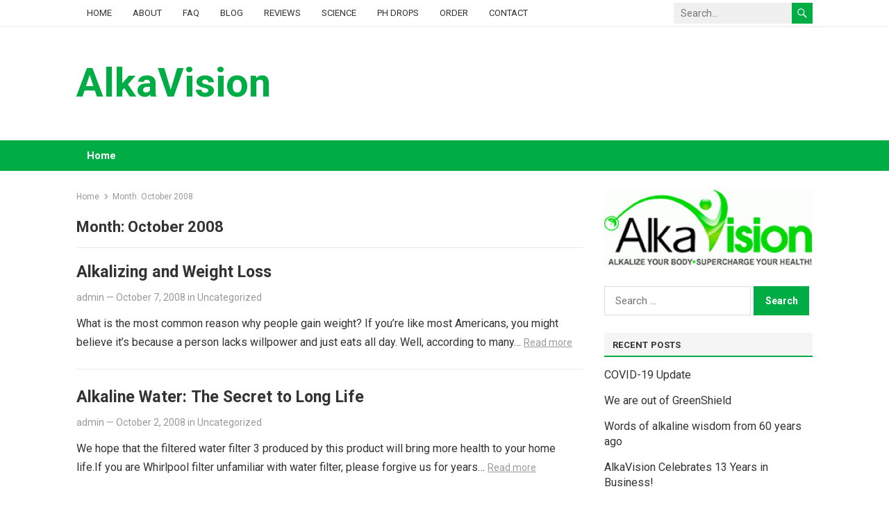

--- FILE ---
content_type: application/x-javascript
request_url: https://alkavision.com/wp-content/mmr/84d03859-1625805363.min.js
body_size: 29046
content:
(function(o,i,k){i.infinitescroll=function z(D,F,E){this.element=i(E);if(!this._create(D,F)){this.failed=!0}};i.infinitescroll.defaults={loading:{finished:k,finishedMsg:"<em>Congratulations, you've reached the end of the internet.</em>",img:"[data-uri]",msg:null,msgText:"<em>Loading the next set of posts...</em>",selector:null,speed:"fast",start:k},state:{isDuringAjax:!1,isInvalidPage:!1,isDestroyed:!1,isDone:!1,isPaused:!1,currPage:1},debug:!1,behavior:k,binder:i(o),nextSelector:"div.navigation a:first",navSelector:"div.navigation",contentSelector:null,extraScrollPx:150,itemSelector:"div.post",animate:!1,pathParse:k,dataType:"html",appendCallback:!0,bufferPx:40,errorCallback:function(){},infid:0,pixelsFromNavToBottom:k,path:k,prefill:!1,maxPage:k};i.infinitescroll.prototype={_binding:function g(F){var D=this,E=D.options;E.v="2.0b2.120520";if(!!E.behavior&&this["_binding_"+E.behavior]!==k){this["_binding_"+E.behavior].call(this);return}if(F!=="bind"&&F!=="unbind"){this._debug("Binding value  "+F+" not valid");return!1}if(F==="unbind"){(this.options.binder).unbind("smartscroll.infscr."+D.options.infid)}else{(this.options.binder)[F]("smartscroll.infscr."+D.options.infid,function(){D.scroll()})}this._debug("Binding",F)},_create:function t(F,J){var G=i.extend(!0,{},i.infinitescroll.defaults,F);this.options=G;var I=i(o);var D=this;if(!D._validate(F)){return!1}var H=i(G.nextSelector).attr("href");if(!H){this._debug("Navigation selector not found");return!1}G.path=G.path||this._determinepath(H);G.contentSelector=G.contentSelector||this.element;G.loading.selector=G.loading.selector||G.contentSelector;G.loading.msg=G.loading.msg||i('<div id="infscr-loading"><img alt="Loading..." src="'+G.loading.img+'" /><div>'+G.loading.msgText+"</div></div>");(new Image()).src=G.loading.img;if(G.pixelsFromNavToBottom===k){G.pixelsFromNavToBottom=i(document).height()-i(G.navSelector).offset().top}var E=this;G.loading.start=G.loading.start||function(){i(G.navSelector).hide();G.loading.msg.appendTo(G.loading.selector).show(G.loading.speed,i.proxy(function(){this.beginAjax(G)},E))};G.loading.finished=G.loading.finished||function(){G.loading.msg.fadeOut(G.loading.speed)};G.callback=function(K,M,L){if(!!G.behavior&&K["_callback_"+G.behavior]!==k){K["_callback_"+G.behavior].call(i(G.contentSelector)[0],M,L)}if(J){J.call(i(G.contentSelector)[0],M,G,L)}if(G.prefill){I.bind("resize.infinite-scroll",K._prefill)}};if(F.debug){if(Function.prototype.bind&&(typeof console==="object"||typeof console==="function")&&typeof console.log==="object"){["log","info","warn","error","assert","dir","clear","profile","profileEnd"].forEach(function(K){console[K]=this.call(console[K],console)},Function.prototype.bind)}}this._setup();if(G.prefill){this._prefill()}return!0},_prefill:function n(){var D=this;var G=i(document);var F=i(o);function E(){return(G.height()<=F.height())}this._prefill=function(){if(E()){D.scroll()}F.bind("resize.infinite-scroll",function(){if(E()){F.unbind("resize.infinite-scroll");D.scroll()}})};this._prefill()},_debug:function q(){if(!0!==this.options.debug){return}if(typeof console!=="undefined"&&typeof console.log==="function"){if((Array.prototype.slice.call(arguments)).length===1&&typeof Array.prototype.slice.call(arguments)[0]==="string"){console.log((Array.prototype.slice.call(arguments)).toString())}else{console.log(Array.prototype.slice.call(arguments))}}else{if(!Function.prototype.bind&&typeof console!=="undefined"&&typeof console.log==="object"){Function.prototype.call.call(console.log,console,Array.prototype.slice.call(arguments))}}},_determinepath:function A(E){var D=this.options;if(!!D.behavior&&this["_determinepath_"+D.behavior]!==k){return this["_determinepath_"+D.behavior].call(this,E)}if(!!D.pathParse){this._debug("pathParse manual");return D.pathParse(E,this.options.state.currPage+1)}else{if(E.match(/^(.*?)\b2\b(.*?$)/)){E=E.match(/^(.*?)\b2\b(.*?$)/).slice(1)}else{if(E.match(/^(.*?)2(.*?$)/)){if(E.match(/^(.*?page=)2(\/.*|$)/)){E=E.match(/^(.*?page=)2(\/.*|$)/).slice(1);return E}E=E.match(/^(.*?)2(.*?$)/).slice(1)}else{if(E.match(/^(.*?page=)1(\/.*|$)/)){E=E.match(/^(.*?page=)1(\/.*|$)/).slice(1);return E}else{this._debug("Sorry, we couldn't parse your Next (Previous Posts) URL. Verify your the css selector points to the correct A tag. If you still get this error: yell, scream, and kindly ask for help at infinite-scroll.com.");D.state.isInvalidPage=!0}}}}this._debug("determinePath",E);return E},_error:function v(E){var D=this.options;if(!!D.behavior&&this["_error_"+D.behavior]!==k){this["_error_"+D.behavior].call(this,E);return}if(E!=="destroy"&&E!=="end"){E="unknown"}this._debug("Error",E);if(E==="end"){this._showdonemsg()}D.state.isDone=!0;D.state.currPage=1;D.state.isPaused=!1;this._binding("unbind")},_loadcallback:function c(H,G,E){var D=this.options,J=this.options.callback,L=(D.state.isDone)?"done":(!D.appendCallback)?"no-append":"append",K;if(!!D.behavior&&this["_loadcallback_"+D.behavior]!==k){this["_loadcallback_"+D.behavior].call(this,H,G);return}switch(L){case"done":this._showdonemsg();return!1;case"no-append":if(D.dataType==="html"){G="<div>"+G+"</div>";G=i(G).find(D.itemSelector)}break;case"append":var F=H.children();if(F.length===0){return this._error("end")}K=document.createDocumentFragment();while(H[0].firstChild){K.appendChild(H[0].firstChild)}this._debug("contentSelector",i(D.contentSelector)[0]);i(D.contentSelector)[0].appendChild(K);G=F.get();break}D.loading.finished.call(i(D.contentSelector)[0],D);if(D.animate){var I=i(o).scrollTop()+i("#infscr-loading").height()+D.extraScrollPx+"px";i("html,body").animate({scrollTop:I},800,function(){D.state.isDuringAjax=!1})}if(!D.animate){D.state.isDuringAjax=!1}J(this,G,E);if(D.prefill){this._prefill()}},_nearbottom:function u(){var E=this.options,D=0+i(document).height()-(E.binder.scrollTop())-i(o).height();if(!!E.behavior&&this["_nearbottom_"+E.behavior]!==k){return this["_nearbottom_"+E.behavior].call(this)}this._debug("math:",D,E.pixelsFromNavToBottom);return(D-E.bufferPx<E.pixelsFromNavToBottom)},_pausing:function l(E){var D=this.options;if(!!D.behavior&&this["_pausing_"+D.behavior]!==k){this["_pausing_"+D.behavior].call(this,E);return}if(E!=="pause"&&E!=="resume"&&E!==null){this._debug("Invalid argument. Toggling pause value instead")}E=(E&&(E==="pause"||E==="resume"))?E:"toggle";switch(E){case"pause":D.state.isPaused=!0;break;case"resume":D.state.isPaused=!1;break;case"toggle":D.state.isPaused=!D.state.isPaused;break}this._debug("Paused",D.state.isPaused);return!1},_setup:function r(){var D=this.options;if(!!D.behavior&&this["_setup_"+D.behavior]!==k){this["_setup_"+D.behavior].call(this);return}this._binding("bind");return!1},_showdonemsg:function a(){var D=this.options;if(!!D.behavior&&this["_showdonemsg_"+D.behavior]!==k){this["_showdonemsg_"+D.behavior].call(this);return}D.loading.msg.find("img").hide().parent().find("div").html(D.loading.finishedMsg).animate({opacity:1},2000,function(){i(this).parent().fadeOut(D.loading.speed)});D.errorCallback.call(i(D.contentSelector)[0],"done")},_validate:function w(E){for(var D in E){if(D.indexOf&&D.indexOf("Selector")>-1&&i(E[D]).length===0){this._debug("Your "+D+" found no elements.");return!1}}return!0},bind:function p(){this._binding("bind")},destroy:function C(){this.options.state.isDestroyed=!0;this.options.loading.finished();return this._error("destroy")},pause:function e(){this._pausing("pause")},resume:function h(){this._pausing("resume")},beginAjax:function B(G){var E=this,I=G.path,F,D,K,J;G.state.currPage++;if(G.maxPage!=k&&G.state.currPage>G.maxPage){this.destroy();return}F=i(G.contentSelector).is("table")?i("<tbody/>"):i("<div/>");D=(typeof I==="function")?I(G.state.currPage):I.join(G.state.currPage);E._debug("heading into ajax",D);K=(G.dataType==="html"||G.dataType==="json")?G.dataType:"html+callback";if(G.appendCallback&&G.dataType==="html"){K+="+callback"}switch(K){case"html+callback":E._debug("Using HTML via .load() method");F.load(D+" "+G.itemSelector,k,function H(L){E._loadcallback(F,L,D)});break;case"html":E._debug("Using "+(K.toUpperCase())+" via $.ajax() method");i.ajax({url:D,dataType:G.dataType,complete:function H(L,M){J=(typeof(L.isResolved)!=="undefined")?(L.isResolved()):(M==="success"||M==="notmodified");if(J){E._loadcallback(F,L.responseText,D)}else{E._error("end")}}});break;case"json":E._debug("Using "+(K.toUpperCase())+" via $.ajax() method");i.ajax({dataType:"json",type:"GET",url:D,success:function(N,O,M){J=(typeof(M.isResolved)!=="undefined")?(M.isResolved()):(O==="success"||O==="notmodified");if(G.appendCallback){if(G.template!==k){var L=G.template(N);F.append(L);if(J){E._loadcallback(F,L)}else{E._error("end")}}else{E._debug("template must be defined.");E._error("end")}}else{if(J){E._loadcallback(F,N,D)}else{E._error("end")}}},error:function(){E._debug("JSON ajax request failed.");E._error("end")}});break}},retrieve:function b(F){F=F||null;var D=this,E=D.options;if(!!E.behavior&&this["retrieve_"+E.behavior]!==k){this["retrieve_"+E.behavior].call(this,F);return}if(E.state.isDestroyed){this._debug("Instance is destroyed");return!1}E.state.isDuringAjax=!0;E.loading.start.call(i(E.contentSelector)[0],E)},scroll:function f(){var D=this.options,E=D.state;if(!!D.behavior&&this["scroll_"+D.behavior]!==k){this["scroll_"+D.behavior].call(this);return}if(E.isDuringAjax||E.isInvalidPage||E.isDone||E.isDestroyed||E.isPaused){return}if(!this._nearbottom()){return}this.retrieve()},toggle:function y(){this._pausing()},unbind:function m(){this._binding("unbind")},update:function j(D){if(i.isPlainObject(D)){this.options=i.extend(!0,this.options,D)}}};i.fn.infinitescroll=function d(F,G){var E=typeof F;switch(E){case"string":var D=Array.prototype.slice.call(arguments,1);this.each(function(){var H=i.data(this,"infinitescroll");if(!H){return!1}if(!i.isFunction(H[F])||F.charAt(0)==="_"){return!1}H[F].apply(H,D)});break;case"object":this.each(function(){var H=i.data(this,"infinitescroll");if(H){H.update(F)}else{H=new i.infinitescroll(F,G,this);if(!H.failed){i.data(this,"infinitescroll",H)}}});break}return this};var x=i.event,s;x.special.smartscroll={setup:function(){i(this).bind("scroll",x.special.smartscroll.handler)},teardown:function(){i(this).unbind("scroll",x.special.smartscroll.handler)},handler:function(G,D){var F=this,E=arguments;G.type="smartscroll";if(s){clearTimeout(s)}s=setTimeout(function(){i(F).trigger("smartscroll",E)},D==="execAsap"?0:100)}};i.fn.smartscroll=function(D){return D?this.bind("smartscroll",D):this.trigger("smartscroll",["execAsap"])}})(window,jQuery);var stripeHandlerNG=function(data){jQuery('input#stripeAmount_'+data.uniq_id).keydown(function(e){if(e.keyCode===13){e.preventDefault();jQuery('#asp_ng_button_'+data.uniq_id).click();return!1}});this.isSafari=/^((?!chrome|android).)*safari/i.test(navigator.userAgent);this.checkPPVisible=function(){if(parent.iframe.find('#Aligner-item').is(':hidden')){parent.form.submit();return!0}
setTimeout(this.checkPPVisible,100)}
this.validateAmount=function(){var amount=jQuery('input#stripeAmount_'+data.uniq_id).val();data.amountOpts={applySepOpts:0};data.minAmounts=[];if(data.amountOpts.applySepOpts!=0){amount=amount.replace(data.amountOpts.thousandSep,'');amount=amount.replace(data.amountOpts.decimalSep,'.')}else{amount=amount.replace(/\$/g,'');amount=amount.replace(/\,/g,'');amount=amount.replace(/\ /g,'')}
amount=parseFloat(amount);if(isNaN(amount)){jQuery('#error_explanation_'+data.uniq_id).hide().html('Enter valid amount').fadeIn('slow');return!1}
var displayAmount=amount.toFixed(2).toString();if(data.amountOpts.applySepOpts!=0){displayAmount=displayAmount.replace('.',data.amountOpts.decimalSep)}
if(data.zeroCents.indexOf(data.currency)<=-1){}
jQuery('#error_explanation_'+data.uniq_id).html('');jQuery('input#stripeAmount_'+data.uniq_id).val(displayAmount);return amount}
this.handleModal=function(show){if(parent.data.show_custom_amount_input){var pass_amount=parent.validateAmount();if(!pass_amount){return!1}}
if(!parent.modal){parent.modal=jQuery('div[data-asp-iframe-prod-id="'+parent.data.product_id+'"][id="asp-payment-popup-'+parent.data.uniq_id+'"]');if(parent.modal.length===0){jQuery('body').append('<div id="asp-payment-popup-'+parent.data.uniq_id+'" style="display: none;" data-asp-iframe-prod-id="'+parent.data.product_id+'" class="asp-popup-iframe-cont"><iframe frameborder="0" allowtransparency="true" class="asp-popup-iframe" allow="payment" allowpaymentrequest="true" src="'+parent.data.iframe_url+'"></iframe></div>');parent.modal=jQuery('#asp-payment-popup-'+parent.data.uniq_id)}
if(show){window.aspVisibleModalObj=parent.modal;parent.modal.css('display','flex').hide().fadeIn()}
var iframe=parent.modal.find('iframe');parent.iframe=iframe;iframe.on('load',function(){if(parent.redirectToResult){window.location.href=iframe[0].contentWindow.location.href;return!1}
if(pass_amount){iframe.contents().find('#amount').val(pass_amount);iframe[0].contentWindow.triggerEvent(iframe.contents().find('#amount')[0],'change')}
if(parent.data.thankyou_page_url){iframe.contents().find('#thankyou_page_url').val(parent.data.thankyou_page_url)}
iframe[0].contentWindow.doSelfSubmit=data.doSelfSubmit;parent.iForm=iframe.contents().find('form#payment-form');parent.iForm.on('submit',function(e){e.preventDefault();if(parent.form_submitted){return!1}
var token=parent.iForm.find('input#payment-intent').val();if(token!==''){if(parent.form.length===0){console.log('Waiting for iframe to complete loading');parent.redirectToResult=!0;return!0}
var hiddenInputsDiv=parent.form.find('div.asp-child-hidden-fields');parent.iForm.find('[name!=""]').each(function(){if(jQuery(this).attr('name')){jQuery(this).attr('name','asp_'+jQuery(this).attr('name'));var clonedItem=jQuery(this).clone();if(jQuery(this).is('select')){clonedItem.prop('selectedIndex',jQuery(this).prop('selectedIndex'))}
hiddenInputsDiv.append(clonedItem)}});console.log('Parent form submit');parent.form_submitted=!0;if(parent.isSafari){parent.checkPPVisible()}else{parent.form.submit()}}
return!1})})}else{if(pass_amount){parent.iframe.contents().find('#amount').val(pass_amount);parent.iframe[0].contentWindow.triggerEvent(parent.iframe.contents().find('#amount')[0],'change')}
window.aspVisibleModalObj=parent.modal;parent.modal.css('display','flex').hide().fadeIn();parent.iframe[0].contentWindow.popupDisplayed()}};var parent=this;parent.data=data;parent.form=jQuery('form#asp_ng_form_'+parent.data.uniq_id);window.WPASPDocumentElementOrigOverflow=jQuery('html').css('overflow');jQuery('#asp_ng_button_'+parent.data.uniq_id).prop('disabled',!1);if(parent.data.preload){parent.handleModal(!1)}else if(parent.data.prefetch){parent.data.iframe_url=parent.data.iframe_url+'&ckey='+wpASPNG.ckey;jQuery('body').append('<link rel="prefetch" as="document" href="'+parent.data.iframe_url+'">')}
var el='#asp_ng_button_'+parent.data.uniq_id;if(data.attachToElement){el=data.attachToElement}
jQuery(el).click(function(e){jQuery('html').css('overflow','hidden');e.preventDefault();parent.handleModal(!0)})};function WPASPClosePaymentPopup(){window.aspVisibleModalObj.fadeOut();jQuery('html').css('overflow',window.WPASPDocumentElementOrigOverflow)}
function WPASPAttachToAElement(el){var hrefStr=jQuery(el).attr('href');if(!hrefStr){return!1}
var regExp=new RegExp('asp_action=show_pp&product_id=[0-9]*(.*)|'+wpASPNG.ppSlug+'(.*)product_id=[0-9]*(.*)');var meinHref=hrefStr.match(regExp);if(meinHref[0]){var productId=meinHref[0].match(/product_id=([0-9]+)/);if(productId[1]){var params='';if(meinHref[1]){params=meinHref[1]}
WPASPAttach(el,productId[1],params)}}
return!0}
function WPASPAttach(el,prodId,params){var uniqId=Math.random().toString(36).substr(2,9);var item_price=jQuery(el).data('asp-price');if(item_price){params+='&price='+item_price}
var params_sep='&';if(wpASPNG.iframeUrl.indexOf('?')===-1){params_sep='?'}
new stripeHandlerNG({'attachToElement':el,'uniq_id':uniqId,'product_id':prodId,'doSelfSubmit':!0,'iframe_url':wpASPNG.iframeUrl+params_sep+'product_id='+prodId+params,'prefetch':wpASPNG.prefetch==='1'?!0:!1})}
function WPASPDocReady(callbackFunc){if(document.readyState!=='loading'){callbackFunc()}else if(document.addEventListener){document.addEventListener('DOMContentLoaded',callbackFunc)}else{document.attachEvent('onreadystatechange',function(){if(document.readyState==='complete'){callbackFunc()}})}}
WPASPDocReady(function(){if(typeof wpaspInitOnDocReady!=='undefined'){console.log('ASP: Creating buttons on page load');wpaspInitOnDocReady.forEach(function(data){new stripeHandlerNG(data)})}
jQuery('[class*="asp-attach-product-"]').each(function(id,el){var classStr=jQuery(el).attr('class');var meinClass=classStr.match(/asp-attach-product-[0-9]*/);if(meinClass[0]){var productId=meinClass[0].match(/([0-9].*)/);if(productId[0]){WPASPAttach(el,productId[0],'')}}});jQuery('a[href*="asp_action=show_pp&product_id="],a[href*="'+wpASPNG.ppSlug+'"]').each(function(id,el){WPASPAttachToAElement(el)})});
/*
 * jQuery Superfish Menu Plugin
 * Copyright (c) 2013 Joel Birch
 *
 * Dual licensed under the MIT and GPL licenses:
 *	http://www.opensource.org/licenses/mit-license.php
 *	http://www.gnu.org/licenses/gpl.html
 */

(function ($, w) {
	"use strict";

	var methods = (function () {
		// private properties and methods go here
		var c = {
				bcClass: 'sf-breadcrumb',
				menuClass: 'sf-js-enabled',
				anchorClass: 'sf-with-ul',
				menuArrowClass: 'sf-arrows'
			},
			ios = (function () {
				var ios = /^(?![\w\W]*Windows Phone)[\w\W]*(iPhone|iPad|iPod)/i.test(navigator.userAgent);
				if (ios) {
					// tap anywhere on iOS to unfocus a submenu
					$('html').css('cursor', 'pointer').on('click', $.noop);
				}
				return ios;
			})(),
			wp7 = (function () {
				var style = document.documentElement.style;
				return ('behavior' in style && 'fill' in style && /iemobile/i.test(navigator.userAgent));
			})(),
			unprefixedPointerEvents = (function () {
				return (!!w.PointerEvent);
			})(),
			toggleMenuClasses = function ($menu, o, add) {
				var classes = c.menuClass,
					method;
				if (o.cssArrows) {
					classes += ' ' + c.menuArrowClass;
				}
				method = (add) ? 'addClass' : 'removeClass';
				$menu[method](classes);
			},
			setPathToCurrent = function ($menu, o) {
				return $menu.find('li.' + o.pathClass).slice(0, o.pathLevels)
					.addClass(o.hoverClass + ' ' + c.bcClass)
						.filter(function () {
							return ($(this).children(o.popUpSelector).hide().show().length);
						}).removeClass(o.pathClass);
			},
			toggleAnchorClass = function ($li, add) {
				var method = (add) ? 'addClass' : 'removeClass';
				$li.children('a')[method](c.anchorClass);
			},
			toggleTouchAction = function ($menu) {
				var msTouchAction = $menu.css('ms-touch-action');
				var touchAction = $menu.css('touch-action');
				touchAction = touchAction || msTouchAction;
				touchAction = (touchAction === 'pan-y') ? 'auto' : 'pan-y';
				$menu.css({
					'ms-touch-action': touchAction,
					'touch-action': touchAction
				});
			},
			getMenu = function ($el) {
				return $el.closest('.' + c.menuClass);
			},
			getOptions = function ($el) {
				return getMenu($el).data('sfOptions');
			},
			over = function () {
				var $this = $(this),
					o = getOptions($this);
				clearTimeout(o.sfTimer);
				$this.siblings().superfish('hide').end().superfish('show');
			},
			close = function (o) {
				o.retainPath = ($.inArray(this[0], o.$path) > -1);
				this.superfish('hide');

				if (!this.parents('.' + o.hoverClass).length) {
					o.onIdle.call(getMenu(this));
					if (o.$path.length) {
						$.proxy(over, o.$path)();
					}
				}
			},
			out = function () {
				var $this = $(this),
					o = getOptions($this);
				if (ios) {
					$.proxy(close, $this, o)();
				}
				else {
					clearTimeout(o.sfTimer);
					o.sfTimer = setTimeout($.proxy(close, $this, o), o.delay);
				}
			},
			touchHandler = function (e) {
				var $this = $(this),
					o = getOptions($this),
					$ul = $this.siblings(e.data.popUpSelector);

				if (o.onHandleTouch.call($ul) === false) {
					return this;
				}

				if ($ul.length > 0 && $ul.is(':hidden')) {
					$this.one('click.superfish', false);
					if (e.type === 'MSPointerDown' || e.type === 'pointerdown') {
						$this.trigger('focus');
					} else {
						$.proxy(over, $this.parent('li'))();
					}
				}
			},
			applyHandlers = function ($menu, o) {
				var targets = 'li:has(' + o.popUpSelector + ')';
				if ($.fn.hoverIntent && !o.disableHI) {
					$menu.hoverIntent(over, out, targets);
				}
				else {
					$menu
						.on('mouseenter.superfish', targets, over)
						.on('mouseleave.superfish', targets, out);
				}
				var touchevent = 'MSPointerDown.superfish';
				if (unprefixedPointerEvents) {
					touchevent = 'pointerdown.superfish';
				}
				if (!ios) {
					touchevent += ' touchend.superfish';
				}
				if (wp7) {
					touchevent += ' mousedown.superfish';
				}
				$menu
					.on('focusin.superfish', 'li', over)
					.on('focusout.superfish', 'li', out)
					.on(touchevent, 'a', o, touchHandler);
			};

		return {
			// public methods
			hide: function (instant) {
				if (this.length) {
					var $this = this,
						o = getOptions($this);
					if (!o) {
						return this;
					}
					var not = (o.retainPath === true) ? o.$path : '',
						$ul = $this.find('li.' + o.hoverClass).add(this).not(not).removeClass(o.hoverClass).children(o.popUpSelector),
						speed = o.speedOut;

					if (instant) {
						$ul.show();
						speed = 0;
					}
					o.retainPath = false;

					if (o.onBeforeHide.call($ul) === false) {
						return this;
					}

					$ul.stop(true, true).animate(o.animationOut, speed, function () {
						var $this = $(this);
						o.onHide.call($this);
					});
				}
				return this;
			},
			show: function () {
				var o = getOptions(this);
				if (!o) {
					return this;
				}
				var $this = this.addClass(o.hoverClass),
					$ul = $this.children(o.popUpSelector);

				if (o.onBeforeShow.call($ul) === false) {
					return this;
				}

				$ul.stop(true, true).animate(o.animation, o.speed, function () {
					o.onShow.call($ul);
				});
				return this;
			},
			destroy: function () {
				return this.each(function () {
					var $this = $(this),
						o = $this.data('sfOptions'),
						$hasPopUp;
					if (!o) {
						return false;
					}
					$hasPopUp = $this.find(o.popUpSelector).parent('li');
					clearTimeout(o.sfTimer);
					toggleMenuClasses($this, o);
					toggleAnchorClass($hasPopUp);
					toggleTouchAction($this);
					// remove event handlers
					$this.off('.superfish').off('.hoverIntent');
					// clear animation's inline display style
					$hasPopUp.children(o.popUpSelector).attr('style', function (i, style) {
						return style.replace(/display[^;]+;?/g, '');
					});
					// reset 'current' path classes
					o.$path.removeClass(o.hoverClass + ' ' + c.bcClass).addClass(o.pathClass);
					$this.find('.' + o.hoverClass).removeClass(o.hoverClass);
					o.onDestroy.call($this);
					$this.removeData('sfOptions');
				});
			},
			init: function (op) {
				return this.each(function () {
					var $this = $(this);
					if ($this.data('sfOptions')) {
						return false;
					}
					var o = $.extend({}, $.fn.superfish.defaults, op),
						$hasPopUp = $this.find(o.popUpSelector).parent('li');
					o.$path = setPathToCurrent($this, o);

					$this.data('sfOptions', o);

					toggleMenuClasses($this, o, true);
					toggleAnchorClass($hasPopUp, true);
					toggleTouchAction($this);
					applyHandlers($this, o);

					$hasPopUp.not('.' + c.bcClass).superfish('hide', true);

					o.onInit.call(this);
				});
			}
		};
	})();

	$.fn.superfish = function (method, args) {
		if (methods[method]) {
			return methods[method].apply(this, Array.prototype.slice.call(arguments, 1));
		}
		else if (typeof method === 'object' || ! method) {
			return methods.init.apply(this, arguments);
		}
		else {
			return $.error('Method ' +  method + ' does not exist on jQuery.fn.superfish');
		}
	};

	$.fn.superfish.defaults = {
		popUpSelector: 'ul,.sf-mega', // within menu context
		hoverClass: 'sfHover',
		pathClass: 'overrideThisToUse',
		pathLevels: 1,
		delay: 800,
		animation: {opacity: 'show'},
		animationOut: {opacity: 'hide'},
		speed: 'normal',
		speedOut: 'fast',
		cssArrows: true,
		disableHI: false,
		onInit: $.noop,
		onBeforeShow: $.noop,
		onShow: $.noop,
		onBeforeHide: $.noop,
		onHide: $.noop,
		onIdle: $.noop,
		onDestroy: $.noop,
		onHandleTouch: $.noop
	};

})(jQuery, window);
;
/**
* @preserve HTML5 Shiv 3.7.3 | @afarkas @jdalton @jon_neal @rem | MIT/GPL2 Licensed
*/
;(function(window,document){var version='3.7.3';var options=window.html5||{};var reSkip=/^<|^(?:button|map|select|textarea|object|iframe|option|optgroup)$/i;var saveClones=/^(?:a|b|code|div|fieldset|h1|h2|h3|h4|h5|h6|i|label|li|ol|p|q|span|strong|style|table|tbody|td|th|tr|ul)$/i;var supportsHtml5Styles;var expando='_html5shiv';var expanID=0;var expandoData={};var supportsUnknownElements;(function(){try{var a=document.createElement('a');a.innerHTML='<xyz></xyz>';supportsHtml5Styles=('hidden' in a);supportsUnknownElements=a.childNodes.length==1||(function(){(document.createElement)('a');var frag=document.createDocumentFragment();return(typeof frag.cloneNode=='undefined'||typeof frag.createDocumentFragment=='undefined'||typeof frag.createElement=='undefined')}())}catch(e){supportsHtml5Styles=!0;supportsUnknownElements=!0}}());function addStyleSheet(ownerDocument,cssText){var p=ownerDocument.createElement('p'),parent=ownerDocument.getElementsByTagName('head')[0]||ownerDocument.documentElement;p.innerHTML='x<style>'+cssText+'</style>';return parent.insertBefore(p.lastChild,parent.firstChild)}
function getElements(){var elements=html5.elements;return typeof elements=='string'?elements.split(' '):elements}
function addElements(newElements,ownerDocument){var elements=html5.elements;if(typeof elements!='string'){elements=elements.join(' ')}
if(typeof newElements!='string'){newElements=newElements.join(' ')}
html5.elements=elements+' '+newElements;shivDocument(ownerDocument)}
function getExpandoData(ownerDocument){var data=expandoData[ownerDocument[expando]];if(!data){data={};expanID++;ownerDocument[expando]=expanID;expandoData[expanID]=data}
return data}
function createElement(nodeName,ownerDocument,data){if(!ownerDocument){ownerDocument=document}
if(supportsUnknownElements){return ownerDocument.createElement(nodeName)}
if(!data){data=getExpandoData(ownerDocument)}
var node;if(data.cache[nodeName]){node=data.cache[nodeName].cloneNode()}else if(saveClones.test(nodeName)){node=(data.cache[nodeName]=data.createElem(nodeName)).cloneNode()}else{node=data.createElem(nodeName)}
return node.canHaveChildren&&!reSkip.test(nodeName)&&!node.tagUrn?data.frag.appendChild(node):node}
function createDocumentFragment(ownerDocument,data){if(!ownerDocument){ownerDocument=document}
if(supportsUnknownElements){return ownerDocument.createDocumentFragment()}
data=data||getExpandoData(ownerDocument);var clone=data.frag.cloneNode(),i=0,elems=getElements(),l=elems.length;for(;i<l;i++){clone.createElement(elems[i])}
return clone}
function shivMethods(ownerDocument,data){if(!data.cache){data.cache={};data.createElem=ownerDocument.createElement;data.createFrag=ownerDocument.createDocumentFragment;data.frag=data.createFrag()}
ownerDocument.createElement=function(nodeName){if(!html5.shivMethods){return data.createElem(nodeName)}
return createElement(nodeName,ownerDocument,data)};ownerDocument.createDocumentFragment=Function('h,f','return function(){'+'var n=f.cloneNode(),c=n.createElement;'+'h.shivMethods&&('+getElements().join().replace(/[\w\-:]+/g,function(nodeName){data.createElem(nodeName);data.frag.createElement(nodeName);return'c("'+nodeName+'")'})+');return n}')(html5,data.frag)}
function shivDocument(ownerDocument){if(!ownerDocument){ownerDocument=document}
var data=getExpandoData(ownerDocument);if(html5.shivCSS&&!supportsHtml5Styles&&!data.hasCSS){data.hasCSS=!!addStyleSheet(ownerDocument,'article,aside,dialog,figcaption,figure,footer,header,hgroup,main,nav,section{display:block}'+'mark{background:#FF0;color:#000}'+'template{display:none}')}
if(!supportsUnknownElements){shivMethods(ownerDocument,data)}
return ownerDocument}
var html5={'elements':options.elements||'abbr article aside audio bdi canvas data datalist details dialog figcaption figure footer header hgroup main mark meter nav output picture progress section summary template time video','version':version,'shivCSS':(options.shivCSS!==!1),'supportsUnknownElements':supportsUnknownElements,'shivMethods':(options.shivMethods!==!1),'type':'default','shivDocument':shivDocument,createElement:createElement,createDocumentFragment:createDocumentFragment,addElements:addElements};window.html5=html5;shivDocument(document);if(typeof module=='object'&&module.exports){module.exports=html5}}(typeof window!=="undefined"?window:this,document));(function($){var defaults={mode:'horizontal',slideSelector:'',infiniteLoop:!0,hideControlOnEnd:!1,speed:500,easing:null,slideMargin:0,startSlide:0,randomStart:!1,captions:!1,ticker:!1,tickerHover:!1,adaptiveHeight:!1,adaptiveHeightSpeed:500,video:!1,useCSS:!0,preloadImages:'visible',responsive:!0,slideZIndex:50,wrapperClass:'bx-wrapper',touchEnabled:!0,swipeThreshold:50,oneToOneTouch:!0,preventDefaultSwipeX:!0,preventDefaultSwipeY:!1,ariaLive:!0,ariaHidden:!0,keyboardEnabled:!1,pager:!0,pagerType:'full',pagerShortSeparator:' / ',pagerSelector:null,buildPager:null,pagerCustom:null,controls:!0,nextText:'Next',prevText:'Prev',nextSelector:null,prevSelector:null,autoControls:!1,startText:'Start',stopText:'Stop',autoControlsCombine:!1,autoControlsSelector:null,auto:!1,pause:4000,autoStart:!0,autoDirection:'next',stopAutoOnClick:!1,autoHover:!1,autoDelay:0,autoSlideForOnePage:!1,minSlides:1,maxSlides:1,moveSlides:0,slideWidth:0,shrinkItems:!1,onSliderLoad:function(){return!0},onSlideBefore:function(){return!0},onSlideAfter:function(){return!0},onSlideNext:function(){return!0},onSlidePrev:function(){return!0},onSliderResize:function(){return!0},onAutoChange:function(){return!0}};$.fn.bxSlider=function(options){if(this.length===0){return this}
if(this.length>1){this.each(function(){$(this).bxSlider(options)});return this}
var slider={},el=this,windowWidth=$(window).width(),windowHeight=$(window).height();if($(el).data('bxSlider')){return}
var init=function(){if($(el).data('bxSlider')){return}
slider.settings=$.extend({},defaults,options);slider.settings.slideWidth=parseInt(slider.settings.slideWidth);slider.children=el.children(slider.settings.slideSelector);if(slider.children.length<slider.settings.minSlides){slider.settings.minSlides=slider.children.length}
if(slider.children.length<slider.settings.maxSlides){slider.settings.maxSlides=slider.children.length}
if(slider.settings.randomStart){slider.settings.startSlide=Math.floor(Math.random()*slider.children.length)}
slider.active={index:slider.settings.startSlide};slider.carousel=slider.settings.minSlides>1||slider.settings.maxSlides>1;if(slider.carousel){slider.settings.preloadImages='all'}
slider.minThreshold=(slider.settings.minSlides*slider.settings.slideWidth)+((slider.settings.minSlides-1)*slider.settings.slideMargin);slider.maxThreshold=(slider.settings.maxSlides*slider.settings.slideWidth)+((slider.settings.maxSlides-1)*slider.settings.slideMargin);slider.working=!1;slider.controls={};slider.interval=null;slider.animProp=slider.settings.mode==='vertical'?'top':'left';slider.usingCSS=slider.settings.useCSS&&slider.settings.mode!=='fade'&&(function(){var div=document.createElement('div'),props=['WebkitPerspective','MozPerspective','OPerspective','msPerspective'];for(var i=0;i<props.length;i++){if(div.style[props[i]]!==undefined){slider.cssPrefix=props[i].replace('Perspective','').toLowerCase();slider.animProp='-'+slider.cssPrefix+'-transform';return!0}}
return!1}());if(slider.settings.mode==='vertical'){slider.settings.maxSlides=slider.settings.minSlides}
el.data('origStyle',el.attr('style'));el.children(slider.settings.slideSelector).each(function(){$(this).data('origStyle',$(this).attr('style'))});setup()};var setup=function(){var preloadSelector=slider.children.eq(slider.settings.startSlide);el.wrap('<div class="'+slider.settings.wrapperClass+'"><div class="bx-viewport"></div></div>');slider.viewport=el.parent();if(slider.settings.ariaLive&&!slider.settings.ticker){slider.viewport.attr('aria-live','polite')}
slider.loader=$('<div class="bx-loading" />');slider.viewport.prepend(slider.loader);el.css({width:slider.settings.mode==='horizontal'?(slider.children.length*1000+215)+'%':'auto',position:'relative'});if(slider.usingCSS&&slider.settings.easing){el.css('-'+slider.cssPrefix+'-transition-timing-function',slider.settings.easing)}else if(!slider.settings.easing){slider.settings.easing='swing'}
slider.viewport.css({width:'100%',overflow:'hidden',position:'relative'});slider.viewport.parent().css({maxWidth:getViewportMaxWidth()});slider.children.css({'float':slider.settings.mode==='horizontal'?'left':'none',listStyle:'none',position:'relative'});slider.children.css('width',getSlideWidth());if(slider.settings.mode==='horizontal'&&slider.settings.slideMargin>0){slider.children.css('marginRight',slider.settings.slideMargin)}
if(slider.settings.mode==='vertical'&&slider.settings.slideMargin>0){slider.children.css('marginBottom',slider.settings.slideMargin)}
if(slider.settings.mode==='fade'){slider.children.css({position:'absolute',zIndex:0,display:'none'});slider.children.eq(slider.settings.startSlide).css({zIndex:slider.settings.slideZIndex,display:'block'})}
slider.controls.el=$('<div class="bx-controls" />');if(slider.settings.captions){appendCaptions()}
slider.active.last=slider.settings.startSlide===getPagerQty()-1;if(slider.settings.video){el.fitVids()}
if(slider.settings.preloadImages==='none'){preloadSelector=null}else if(slider.settings.preloadImages==='all'||slider.settings.ticker){preloadSelector=slider.children}
if(!slider.settings.ticker){if(slider.settings.controls){appendControls()}
if(slider.settings.auto&&slider.settings.autoControls){appendControlsAuto()}
if(slider.settings.pager){appendPager()}
if(slider.settings.controls||slider.settings.autoControls||slider.settings.pager){slider.viewport.after(slider.controls.el)}}else{slider.settings.pager=!1}
if(preloadSelector===null){start()}else{loadElements(preloadSelector,start)}};var loadElements=function(selector,callback){var total=selector.find('img:not([src=""]), iframe').length,count=0;if(total===0){callback();return}
selector.find('img:not([src=""]), iframe').each(function(){$(this).one('load error',function(){if(++count===total){callback()}}).each(function(){if(this.complete||this.src==''){$(this).trigger('load')}})})};var start=function(){if(slider.settings.infiniteLoop&&slider.settings.mode!=='fade'&&!slider.settings.ticker){var slice=slider.settings.mode==='vertical'?slider.settings.minSlides:slider.settings.maxSlides,sliceAppend=slider.children.slice(0,slice).clone(!0).addClass('bx-clone'),slicePrepend=slider.children.slice(-slice).clone(!0).addClass('bx-clone');if(slider.settings.ariaHidden){sliceAppend.attr('aria-hidden',!0);slicePrepend.attr('aria-hidden',!0)}
el.append(sliceAppend).prepend(slicePrepend)}
slider.loader.remove();setSlidePosition();if(slider.settings.mode==='vertical'){slider.settings.adaptiveHeight=!0}
slider.viewport.height(getViewportHeight());el.redrawSlider();slider.settings.onSliderLoad.call(el,slider.active.index);slider.initialized=!0;if(slider.settings.responsive){$(window).on('resize',resizeWindow)}
if(slider.settings.auto&&slider.settings.autoStart&&(getPagerQty()>1||slider.settings.autoSlideForOnePage)){initAuto()}
if(slider.settings.ticker){initTicker()}
if(slider.settings.pager){updatePagerActive(slider.settings.startSlide)}
if(slider.settings.controls){updateDirectionControls()}
if(slider.settings.touchEnabled&&!slider.settings.ticker){initTouch()}
if(slider.settings.keyboardEnabled&&!slider.settings.ticker){$(document).keydown(keyPress)}};var getViewportHeight=function(){var height=0;var children=$();if(slider.settings.mode!=='vertical'&&!slider.settings.adaptiveHeight){children=slider.children}else{if(!slider.carousel){children=slider.children.eq(slider.active.index)}else{var currentIndex=slider.settings.moveSlides===1?slider.active.index:slider.active.index*getMoveBy();children=slider.children.eq(currentIndex);for(i=1;i<=slider.settings.maxSlides-1;i++){if(currentIndex+i>=slider.children.length){children=children.add(slider.children.eq(i-1))}else{children=children.add(slider.children.eq(currentIndex+i))}}}}
if(slider.settings.mode==='vertical'){children.each(function(index){height+=$(this).outerHeight()});if(slider.settings.slideMargin>0){height+=slider.settings.slideMargin*(slider.settings.minSlides-1)}}else{height=Math.max.apply(Math,children.map(function(){return $(this).outerHeight(!1)}).get())}
if(slider.viewport.css('box-sizing')==='border-box'){height+=parseFloat(slider.viewport.css('padding-top'))+parseFloat(slider.viewport.css('padding-bottom'))+parseFloat(slider.viewport.css('border-top-width'))+parseFloat(slider.viewport.css('border-bottom-width'))}else if(slider.viewport.css('box-sizing')==='padding-box'){height+=parseFloat(slider.viewport.css('padding-top'))+parseFloat(slider.viewport.css('padding-bottom'))}
return height};var getViewportMaxWidth=function(){var width='100%';if(slider.settings.slideWidth>0){if(slider.settings.mode==='horizontal'){width=(slider.settings.maxSlides*slider.settings.slideWidth)+((slider.settings.maxSlides-1)*slider.settings.slideMargin)}else{width=slider.settings.slideWidth}}
return width};var getSlideWidth=function(){var newElWidth=slider.settings.slideWidth,wrapWidth=slider.viewport.width();if(slider.settings.slideWidth===0||(slider.settings.slideWidth>wrapWidth&&!slider.carousel)||slider.settings.mode==='vertical'){newElWidth=wrapWidth}else if(slider.settings.maxSlides>1&&slider.settings.mode==='horizontal'){if(wrapWidth>slider.maxThreshold){return newElWidth}else if(wrapWidth<slider.minThreshold){newElWidth=(wrapWidth-(slider.settings.slideMargin*(slider.settings.minSlides-1)))/slider.settings.minSlides}else if(slider.settings.shrinkItems){newElWidth=Math.floor((wrapWidth+slider.settings.slideMargin)/(Math.ceil((wrapWidth+slider.settings.slideMargin)/(newElWidth+slider.settings.slideMargin)))-slider.settings.slideMargin)}}
return newElWidth};var getNumberSlidesShowing=function(){var slidesShowing=1,childWidth=null;if(slider.settings.mode==='horizontal'&&slider.settings.slideWidth>0){if(slider.viewport.width()<slider.minThreshold){slidesShowing=slider.settings.minSlides}else if(slider.viewport.width()>slider.maxThreshold){slidesShowing=slider.settings.maxSlides}else{childWidth=slider.children.first().width()+slider.settings.slideMargin;slidesShowing=Math.floor((slider.viewport.width()+slider.settings.slideMargin)/childWidth)||1}}else if(slider.settings.mode==='vertical'){slidesShowing=slider.settings.minSlides}
return slidesShowing};var getPagerQty=function(){var pagerQty=0,breakPoint=0,counter=0;if(slider.settings.moveSlides>0){if(slider.settings.infiniteLoop){pagerQty=Math.ceil(slider.children.length/getMoveBy())}else{while(breakPoint<slider.children.length){++pagerQty;breakPoint=counter+getNumberSlidesShowing();counter+=slider.settings.moveSlides<=getNumberSlidesShowing()?slider.settings.moveSlides:getNumberSlidesShowing()}
return counter}}else{pagerQty=Math.ceil(slider.children.length/getNumberSlidesShowing())}
return pagerQty};var getMoveBy=function(){if(slider.settings.moveSlides>0&&slider.settings.moveSlides<=getNumberSlidesShowing()){return slider.settings.moveSlides}
return getNumberSlidesShowing()};var setSlidePosition=function(){var position,lastChild,lastShowingIndex;if(slider.children.length>slider.settings.maxSlides&&slider.active.last&&!slider.settings.infiniteLoop){if(slider.settings.mode==='horizontal'){lastChild=slider.children.last();position=lastChild.position();setPositionProperty(-(position.left-(slider.viewport.width()-lastChild.outerWidth())),'reset',0)}else if(slider.settings.mode==='vertical'){lastShowingIndex=slider.children.length-slider.settings.minSlides;position=slider.children.eq(lastShowingIndex).position();setPositionProperty(-position.top,'reset',0)}}else{position=slider.children.eq(slider.active.index*getMoveBy()).position();if(slider.active.index===getPagerQty()-1){slider.active.last=!0}
if(position!==undefined){if(slider.settings.mode==='horizontal'){setPositionProperty(-position.left,'reset',0)}else if(slider.settings.mode==='vertical'){setPositionProperty(-position.top,'reset',0)}}}};var setPositionProperty=function(value,type,duration,params){var animateObj,propValue;if(slider.usingCSS){propValue=slider.settings.mode==='vertical'?'translate3d(0, '+value+'px, 0)':'translate3d('+value+'px, 0, 0)';el.css('-'+slider.cssPrefix+'-transition-duration',duration/1000+'s');if(type==='slide'){el.css(slider.animProp,propValue);if(duration!==0){el.on('transitionend webkitTransitionEnd oTransitionEnd MSTransitionEnd',function(e){if(!$(e.target).is(el)){return}
el.off('transitionend webkitTransitionEnd oTransitionEnd MSTransitionEnd');updateAfterSlideTransition()})}else{updateAfterSlideTransition()}}else if(type==='reset'){el.css(slider.animProp,propValue)}else if(type==='ticker'){el.css('-'+slider.cssPrefix+'-transition-timing-function','linear');el.css(slider.animProp,propValue);if(duration!==0){el.on('transitionend webkitTransitionEnd oTransitionEnd MSTransitionEnd',function(e){if(!$(e.target).is(el)){return}
el.off('transitionend webkitTransitionEnd oTransitionEnd MSTransitionEnd');setPositionProperty(params.resetValue,'reset',0);tickerLoop()})}else{setPositionProperty(params.resetValue,'reset',0);tickerLoop()}}}else{animateObj={};animateObj[slider.animProp]=value;if(type==='slide'){el.animate(animateObj,duration,slider.settings.easing,function(){updateAfterSlideTransition()})}else if(type==='reset'){el.css(slider.animProp,value)}else if(type==='ticker'){el.animate(animateObj,duration,'linear',function(){setPositionProperty(params.resetValue,'reset',0);tickerLoop()})}}};var populatePager=function(){var pagerHtml='',linkContent='',pagerQty=getPagerQty();for(var i=0;i<pagerQty;i++){linkContent='';if(slider.settings.buildPager&&$.isFunction(slider.settings.buildPager)||slider.settings.pagerCustom){linkContent=slider.settings.buildPager(i);slider.pagerEl.addClass('bx-custom-pager')}else{linkContent=i+1;slider.pagerEl.addClass('bx-default-pager')}
pagerHtml+='<div class="bx-pager-item"><a href="" data-slide-index="'+i+'" class="bx-pager-link">'+linkContent+'</a></div>'}
slider.pagerEl.html(pagerHtml)};var appendPager=function(){if(!slider.settings.pagerCustom){slider.pagerEl=$('<div class="bx-pager" />');if(slider.settings.pagerSelector){$(slider.settings.pagerSelector).html(slider.pagerEl)}else{slider.controls.el.addClass('bx-has-pager').append(slider.pagerEl)}
populatePager()}else{slider.pagerEl=$(slider.settings.pagerCustom)}
slider.pagerEl.on('click touchend','a',clickPagerBind)};var appendControls=function(){slider.controls.next=$('<a class="bx-next" href="">'+slider.settings.nextText+'</a>');slider.controls.prev=$('<a class="bx-prev" href="">'+slider.settings.prevText+'</a>');slider.controls.next.on('click touchend',clickNextBind);slider.controls.prev.on('click touchend',clickPrevBind);if(slider.settings.nextSelector){$(slider.settings.nextSelector).append(slider.controls.next)}
if(slider.settings.prevSelector){$(slider.settings.prevSelector).append(slider.controls.prev)}
if(!slider.settings.nextSelector&&!slider.settings.prevSelector){slider.controls.directionEl=$('<div class="bx-controls-direction" />');slider.controls.directionEl.append(slider.controls.prev).append(slider.controls.next);slider.controls.el.addClass('bx-has-controls-direction').append(slider.controls.directionEl)}};var appendControlsAuto=function(){slider.controls.start=$('<div class="bx-controls-auto-item"><a class="bx-start" href="">'+slider.settings.startText+'</a></div>');slider.controls.stop=$('<div class="bx-controls-auto-item"><a class="bx-stop" href="">'+slider.settings.stopText+'</a></div>');slider.controls.autoEl=$('<div class="bx-controls-auto" />');slider.controls.autoEl.on('click','.bx-start',clickStartBind);slider.controls.autoEl.on('click','.bx-stop',clickStopBind);if(slider.settings.autoControlsCombine){slider.controls.autoEl.append(slider.controls.start)}else{slider.controls.autoEl.append(slider.controls.start).append(slider.controls.stop)}
if(slider.settings.autoControlsSelector){$(slider.settings.autoControlsSelector).html(slider.controls.autoEl)}else{slider.controls.el.addClass('bx-has-controls-auto').append(slider.controls.autoEl)}
updateAutoControls(slider.settings.autoStart?'stop':'start')};var appendCaptions=function(){slider.children.each(function(index){var title=$(this).find('img:first').attr('title');if(title!==undefined&&(''+title).length){$(this).append('<div class="bx-caption"><span>'+title+'</span></div>')}})};var clickNextBind=function(e){e.preventDefault();if(slider.controls.el.hasClass('disabled')){return}
if(slider.settings.auto&&slider.settings.stopAutoOnClick){el.stopAuto()}
el.goToNextSlide()};var clickPrevBind=function(e){e.preventDefault();if(slider.controls.el.hasClass('disabled')){return}
if(slider.settings.auto&&slider.settings.stopAutoOnClick){el.stopAuto()}
el.goToPrevSlide()};var clickStartBind=function(e){el.startAuto();e.preventDefault()};var clickStopBind=function(e){el.stopAuto();e.preventDefault()};var clickPagerBind=function(e){var pagerLink,pagerIndex;e.preventDefault();if(slider.controls.el.hasClass('disabled')){return}
if(slider.settings.auto&&slider.settings.stopAutoOnClick){el.stopAuto()}
pagerLink=$(e.currentTarget);if(pagerLink.attr('data-slide-index')!==undefined){pagerIndex=parseInt(pagerLink.attr('data-slide-index'));if(pagerIndex!==slider.active.index){el.goToSlide(pagerIndex)}}};var updatePagerActive=function(slideIndex){var len=slider.children.length;if(slider.settings.pagerType==='short'){if(slider.settings.maxSlides>1){len=Math.ceil(slider.children.length/slider.settings.maxSlides)}
slider.pagerEl.html((slideIndex+1)+slider.settings.pagerShortSeparator+len);return}
slider.pagerEl.find('a').removeClass('active');slider.pagerEl.each(function(i,el){$(el).find('a').eq(slideIndex).addClass('active')})};var updateAfterSlideTransition=function(){if(slider.settings.infiniteLoop){var position='';if(slider.active.index===0){position=slider.children.eq(0).position()}else if(slider.active.index===getPagerQty()-1&&slider.carousel){position=slider.children.eq((getPagerQty()-1)*getMoveBy()).position()}else if(slider.active.index===slider.children.length-1){position=slider.children.eq(slider.children.length-1).position()}
if(position){if(slider.settings.mode==='horizontal'){setPositionProperty(-position.left,'reset',0)}else if(slider.settings.mode==='vertical'){setPositionProperty(-position.top,'reset',0)}}}
slider.working=!1;slider.settings.onSlideAfter.call(el,slider.children.eq(slider.active.index),slider.oldIndex,slider.active.index)};var updateAutoControls=function(state){if(slider.settings.autoControlsCombine){slider.controls.autoEl.html(slider.controls[state])}else{slider.controls.autoEl.find('a').removeClass('active');slider.controls.autoEl.find('a:not(.bx-'+state+')').addClass('active')}};var updateDirectionControls=function(){if(getPagerQty()===1){slider.controls.prev.addClass('disabled');slider.controls.next.addClass('disabled')}else if(!slider.settings.infiniteLoop&&slider.settings.hideControlOnEnd){if(slider.active.index===0){slider.controls.prev.addClass('disabled');slider.controls.next.removeClass('disabled')}else if(slider.active.index===getPagerQty()-1){slider.controls.next.addClass('disabled');slider.controls.prev.removeClass('disabled')}else{slider.controls.prev.removeClass('disabled');slider.controls.next.removeClass('disabled')}}};var windowFocusHandler=function(){el.startAuto()};var windowBlurHandler=function(){el.stopAuto()};var initAuto=function(){if(slider.settings.autoDelay>0){setTimeout(el.startAuto,slider.settings.autoDelay)}else{el.startAuto();$(window).focus(windowFocusHandler).blur(windowBlurHandler)}
if(slider.settings.autoHover){el.hover(function(){if(slider.interval){el.stopAuto(!0);slider.autoPaused=!0}},function(){if(slider.autoPaused){el.startAuto(!0);slider.autoPaused=null}})}};var initTicker=function(){var startPosition=0,position,transform,value,idx,ratio,property,newSpeed,totalDimens;if(slider.settings.autoDirection==='next'){el.append(slider.children.clone().addClass('bx-clone'))}else{el.prepend(slider.children.clone().addClass('bx-clone'));position=slider.children.first().position();startPosition=slider.settings.mode==='horizontal'?-position.left:-position.top}
setPositionProperty(startPosition,'reset',0);slider.settings.pager=!1;slider.settings.controls=!1;slider.settings.autoControls=!1;if(slider.settings.tickerHover){if(slider.usingCSS){idx=slider.settings.mode==='horizontal'?4:5;slider.viewport.hover(function(){transform=el.css('-'+slider.cssPrefix+'-transform');value=parseFloat(transform.split(',')[idx]);setPositionProperty(value,'reset',0)},function(){totalDimens=0;slider.children.each(function(index){totalDimens+=slider.settings.mode==='horizontal'?$(this).outerWidth(!0):$(this).outerHeight(!0)});ratio=slider.settings.speed/totalDimens;property=slider.settings.mode==='horizontal'?'left':'top';newSpeed=ratio*(totalDimens-(Math.abs(parseInt(value))));tickerLoop(newSpeed)})}else{slider.viewport.hover(function(){el.stop()},function(){totalDimens=0;slider.children.each(function(index){totalDimens+=slider.settings.mode==='horizontal'?$(this).outerWidth(!0):$(this).outerHeight(!0)});ratio=slider.settings.speed/totalDimens;property=slider.settings.mode==='horizontal'?'left':'top';newSpeed=ratio*(totalDimens-(Math.abs(parseInt(el.css(property)))));tickerLoop(newSpeed)})}}
tickerLoop()};var tickerLoop=function(resumeSpeed){var speed=resumeSpeed?resumeSpeed:slider.settings.speed,position={left:0,top:0},reset={left:0,top:0},animateProperty,resetValue,params;if(slider.settings.autoDirection==='next'){position=el.find('.bx-clone').first().position()}else{reset=slider.children.first().position()}
animateProperty=slider.settings.mode==='horizontal'?-position.left:-position.top;resetValue=slider.settings.mode==='horizontal'?-reset.left:-reset.top;params={resetValue:resetValue};setPositionProperty(animateProperty,'ticker',speed,params)};var isOnScreen=function(el){var win=$(window),viewport={top:win.scrollTop(),left:win.scrollLeft()},bounds=el.offset();viewport.right=viewport.left+win.width();viewport.bottom=viewport.top+win.height();bounds.right=bounds.left+el.outerWidth();bounds.bottom=bounds.top+el.outerHeight();return(!(viewport.right<bounds.left||viewport.left>bounds.right||viewport.bottom<bounds.top||viewport.top>bounds.bottom))};var keyPress=function(e){var activeElementTag=document.activeElement.tagName.toLowerCase(),tagFilters='input|textarea',p=new RegExp(activeElementTag,['i']),result=p.exec(tagFilters);if(result==null&&isOnScreen(el)){if(e.keyCode===39){clickNextBind(e);return!1}else if(e.keyCode===37){clickPrevBind(e);return!1}}};var initTouch=function(){slider.touch={start:{x:0,y:0},end:{x:0,y:0}};slider.viewport.on('touchstart MSPointerDown pointerdown',onTouchStart);slider.viewport.on('click','.bxslider a',function(e){if(slider.viewport.hasClass('click-disabled')){e.preventDefault();slider.viewport.removeClass('click-disabled')}})};var onTouchStart=function(e){if(e.type!=='touchstart'&&e.button!==0){return}
e.preventDefault();slider.controls.el.addClass('disabled');if(slider.working){slider.controls.el.removeClass('disabled')}else{slider.touch.originalPos=el.position();var orig=e.originalEvent,touchPoints=(typeof orig.changedTouches!=='undefined')?orig.changedTouches:[orig];var chromePointerEvents=typeof PointerEvent==='function';if(chromePointerEvents){if(orig.pointerId===undefined){return}}
slider.touch.start.x=touchPoints[0].pageX;slider.touch.start.y=touchPoints[0].pageY;if(slider.viewport.get(0).setPointerCapture){slider.pointerId=orig.pointerId;slider.viewport.get(0).setPointerCapture(slider.pointerId)}
slider.originalClickTarget=orig.originalTarget||orig.target;slider.originalClickButton=orig.button;slider.originalClickButtons=orig.buttons;slider.originalEventType=orig.type;slider.hasMove=!1;slider.viewport.on('touchmove MSPointerMove pointermove',onTouchMove);slider.viewport.on('touchend MSPointerUp pointerup',onTouchEnd);slider.viewport.on('MSPointerCancel pointercancel',onPointerCancel)}};var onPointerCancel=function(e){e.preventDefault();setPositionProperty(slider.touch.originalPos.left,'reset',0);slider.controls.el.removeClass('disabled');slider.viewport.off('MSPointerCancel pointercancel',onPointerCancel);slider.viewport.off('touchmove MSPointerMove pointermove',onTouchMove);slider.viewport.off('touchend MSPointerUp pointerup',onTouchEnd);if(slider.viewport.get(0).releasePointerCapture){slider.viewport.get(0).releasePointerCapture(slider.pointerId)}};var onTouchMove=function(e){var orig=e.originalEvent,touchPoints=(typeof orig.changedTouches!=='undefined')?orig.changedTouches:[orig],xMovement=Math.abs(touchPoints[0].pageX-slider.touch.start.x),yMovement=Math.abs(touchPoints[0].pageY-slider.touch.start.y),value=0,change=0;slider.hasMove=!0;if((xMovement*3)>yMovement&&slider.settings.preventDefaultSwipeX){e.preventDefault()}else if((yMovement*3)>xMovement&&slider.settings.preventDefaultSwipeY){e.preventDefault()}
if(e.type!=='touchmove'){e.preventDefault()}
if(slider.settings.mode!=='fade'&&slider.settings.oneToOneTouch){if(slider.settings.mode==='horizontal'){change=touchPoints[0].pageX-slider.touch.start.x;value=slider.touch.originalPos.left+change}else{change=touchPoints[0].pageY-slider.touch.start.y;value=slider.touch.originalPos.top+change}
setPositionProperty(value,'reset',0)}};var onTouchEnd=function(e){e.preventDefault();slider.viewport.off('touchmove MSPointerMove pointermove',onTouchMove);slider.controls.el.removeClass('disabled');var orig=e.originalEvent,touchPoints=(typeof orig.changedTouches!=='undefined')?orig.changedTouches:[orig],value=0,distance=0;slider.touch.end.x=touchPoints[0].pageX;slider.touch.end.y=touchPoints[0].pageY;if(slider.settings.mode==='fade'){distance=Math.abs(slider.touch.start.x-slider.touch.end.x);if(distance>=slider.settings.swipeThreshold){if(slider.touch.start.x>slider.touch.end.x){el.goToNextSlide()}else{el.goToPrevSlide()}
el.stopAuto()}}else{if(slider.settings.mode==='horizontal'){distance=slider.touch.end.x-slider.touch.start.x;value=slider.touch.originalPos.left}else{distance=slider.touch.end.y-slider.touch.start.y;value=slider.touch.originalPos.top}
if(!slider.settings.infiniteLoop&&((slider.active.index===0&&distance>0)||(slider.active.last&&distance<0))){setPositionProperty(value,'reset',200)}else{if(Math.abs(distance)>=slider.settings.swipeThreshold){if(distance<0){el.goToNextSlide()}else{el.goToPrevSlide()}
el.stopAuto()}else{setPositionProperty(value,'reset',200)}}}
slider.viewport.off('touchend MSPointerUp pointerup',onTouchEnd);if(slider.viewport.get(0).releasePointerCapture){slider.viewport.get(0).releasePointerCapture(slider.pointerId)}
if(slider.hasMove===!1&&(slider.originalClickButton===0||slider.originalEventType==='touchstart')){$(slider.originalClickTarget).trigger({type:'click',button:slider.originalClickButton,buttons:slider.originalClickButtons})}};var resizeWindow=function(e){if(!slider.initialized){return}
if(slider.working){window.setTimeout(resizeWindow,10)}else{var windowWidthNew=$(window).width(),windowHeightNew=$(window).height();if(windowWidth!==windowWidthNew||windowHeight!==windowHeightNew){windowWidth=windowWidthNew;windowHeight=windowHeightNew;el.redrawSlider();slider.settings.onSliderResize.call(el,slider.active.index)}}};var applyAriaHiddenAttributes=function(startVisibleIndex){var numberOfSlidesShowing=getNumberSlidesShowing();if(slider.settings.ariaHidden&&!slider.settings.ticker){slider.children.attr('aria-hidden','true');slider.children.slice(startVisibleIndex,startVisibleIndex+numberOfSlidesShowing).attr('aria-hidden','false')}};var setSlideIndex=function(slideIndex){if(slideIndex<0){if(slider.settings.infiniteLoop){return getPagerQty()-1}else{return slider.active.index}}else if(slideIndex>=getPagerQty()){if(slider.settings.infiniteLoop){return 0}else{return slider.active.index}}else{return slideIndex}};el.goToSlide=function(slideIndex,direction){var performTransition=!0,moveBy=0,position={left:0,top:0},lastChild=null,lastShowingIndex,eq,value,requestEl;slider.oldIndex=slider.active.index;slider.active.index=setSlideIndex(slideIndex);if(slider.working||slider.active.index===slider.oldIndex){return}
slider.working=!0;performTransition=slider.settings.onSlideBefore.call(el,slider.children.eq(slider.active.index),slider.oldIndex,slider.active.index);if(typeof(performTransition)!=='undefined'&&!performTransition){slider.active.index=slider.oldIndex;slider.working=!1;return}
if(direction==='next'){if(!slider.settings.onSlideNext.call(el,slider.children.eq(slider.active.index),slider.oldIndex,slider.active.index)){performTransition=!1}}else if(direction==='prev'){if(!slider.settings.onSlidePrev.call(el,slider.children.eq(slider.active.index),slider.oldIndex,slider.active.index)){performTransition=!1}}
slider.active.last=slider.active.index>=getPagerQty()-1;if(slider.settings.pager||slider.settings.pagerCustom){updatePagerActive(slider.active.index)}
if(slider.settings.controls){updateDirectionControls()}
if(slider.settings.mode==='fade'){if(slider.settings.adaptiveHeight&&slider.viewport.height()!==getViewportHeight()){slider.viewport.animate({height:getViewportHeight()},slider.settings.adaptiveHeightSpeed)}
slider.children.filter(':visible').fadeOut(slider.settings.speed).css({zIndex:0});slider.children.eq(slider.active.index).css('zIndex',slider.settings.slideZIndex+1).fadeIn(slider.settings.speed,function(){$(this).css('zIndex',slider.settings.slideZIndex);updateAfterSlideTransition()})}else{if(slider.settings.adaptiveHeight&&slider.viewport.height()!==getViewportHeight()){slider.viewport.animate({height:getViewportHeight()},slider.settings.adaptiveHeightSpeed)}
if(!slider.settings.infiniteLoop&&slider.carousel&&slider.active.last){if(slider.settings.mode==='horizontal'){lastChild=slider.children.eq(slider.children.length-1);position=lastChild.position();moveBy=slider.viewport.width()-lastChild.outerWidth()}else{lastShowingIndex=slider.children.length-slider.settings.minSlides;position=slider.children.eq(lastShowingIndex).position()}}else if(slider.carousel&&slider.active.last&&direction==='prev'){eq=slider.settings.moveSlides===1?slider.settings.maxSlides-getMoveBy():((getPagerQty()-1)*getMoveBy())-(slider.children.length-slider.settings.maxSlides);lastChild=el.children('.bx-clone').eq(eq);position=lastChild.position()}else if(direction==='next'&&slider.active.index===0){position=el.find('> .bx-clone').eq(slider.settings.maxSlides).position();slider.active.last=!1}else if(slideIndex>=0){requestEl=slideIndex*parseInt(getMoveBy());position=slider.children.eq(requestEl).position()}
if(typeof(position)!=='undefined'){value=slider.settings.mode==='horizontal'?-(position.left-moveBy):-position.top;setPositionProperty(value,'slide',slider.settings.speed)}
slider.working=!1}
if(slider.settings.ariaHidden){applyAriaHiddenAttributes(slider.active.index*getMoveBy())}};el.goToNextSlide=function(){if(!slider.settings.infiniteLoop&&slider.active.last){return}
if(slider.working===!0){return}
var pagerIndex=parseInt(slider.active.index)+1;el.goToSlide(pagerIndex,'next')};el.goToPrevSlide=function(){if(!slider.settings.infiniteLoop&&slider.active.index===0){return}
if(slider.working===!0){return}
var pagerIndex=parseInt(slider.active.index)-1;el.goToSlide(pagerIndex,'prev')};el.startAuto=function(preventControlUpdate){if(slider.interval){return}
slider.interval=setInterval(function(){if(slider.settings.autoDirection==='next'){el.goToNextSlide()}else{el.goToPrevSlide()}},slider.settings.pause);slider.settings.onAutoChange.call(el,!0);if(slider.settings.autoControls&&preventControlUpdate!==!0){updateAutoControls('stop')}};el.stopAuto=function(preventControlUpdate){if(slider.autoPaused)slider.autoPaused=!1;if(!slider.interval){return}
clearInterval(slider.interval);slider.interval=null;slider.settings.onAutoChange.call(el,!1);if(slider.settings.autoControls&&preventControlUpdate!==!0){updateAutoControls('start')}};el.getCurrentSlide=function(){return slider.active.index};el.getCurrentSlideElement=function(){return slider.children.eq(slider.active.index)};el.getSlideElement=function(index){return slider.children.eq(index)};el.getSlideCount=function(){return slider.children.length};el.isWorking=function(){return slider.working};el.redrawSlider=function(){slider.children.add(el.find('.bx-clone')).outerWidth(getSlideWidth());slider.viewport.css('height',getViewportHeight());if(!slider.settings.ticker){setSlidePosition()}
if(slider.active.last){slider.active.index=getPagerQty()-1}
if(slider.active.index>=getPagerQty()){slider.active.last=!0}
if(slider.settings.pager&&!slider.settings.pagerCustom){populatePager();updatePagerActive(slider.active.index)}
if(slider.settings.ariaHidden){applyAriaHiddenAttributes(slider.active.index*getMoveBy())}};el.destroySlider=function(){if(!slider.initialized){return}
slider.initialized=!1;$('.bx-clone',this).remove();slider.children.each(function(){if($(this).data('origStyle')!==undefined){$(this).attr('style',$(this).data('origStyle'))}else{$(this).removeAttr('style')}});if($(this).data('origStyle')!==undefined){this.attr('style',$(this).data('origStyle'))}else{$(this).removeAttr('style')}
$(this).unwrap().unwrap();if(slider.controls.el){slider.controls.el.remove()}
if(slider.controls.next){slider.controls.next.remove()}
if(slider.controls.prev){slider.controls.prev.remove()}
if(slider.pagerEl&&slider.settings.controls&&!slider.settings.pagerCustom){slider.pagerEl.remove()}
$('.bx-caption',this).remove();if(slider.controls.autoEl){slider.controls.autoEl.remove()}
clearInterval(slider.interval);if(slider.settings.responsive){$(window).off('resize',resizeWindow)}
if(slider.settings.keyboardEnabled){$(document).off('keydown',keyPress)}
$(this).removeData('bxSlider');$(window).off('blur',windowBlurHandler).off('focus',windowFocusHandler)};el.reloadSlider=function(settings){if(settings!==undefined){options=settings}
el.destroySlider();init();$(el).data('bxSlider',this)};init();$(el).data('bxSlider',this);return this}})(jQuery);
/*!
 * Theia Sticky Sidebar v1.7.0
 * https://github.com/WeCodePixels/theia-sticky-sidebar
 *
 * Glues your website's sidebars, making them permanently visible while scrolling.
 *
 * Copyright 2013-2016 WeCodePixels and other contributors
 * Released under the MIT license
 */
(function($){$.fn.theiaStickySidebar=function(options){var defaults={'containerSelector':'','additionalMarginTop':0,'additionalMarginBottom':0,'updateSidebarHeight':!0,'minWidth':0,'disableOnResponsiveLayouts':!0,'sidebarBehavior':'modern','defaultPosition':'relative','namespace':'TSS'};options=$.extend(defaults,options);options.additionalMarginTop=parseInt(options.additionalMarginTop)||0;options.additionalMarginBottom=parseInt(options.additionalMarginBottom)||0;tryInitOrHookIntoEvents(options,this);function tryInitOrHookIntoEvents(options,$that){var success=tryInit(options,$that);if(!success){console.log('TSS: Body width smaller than options.minWidth. Init is delayed.');$(document).on('scroll.'+options.namespace,function(options,$that){return function(evt){var success=tryInit(options,$that);if(success){$(this).unbind(evt)}}}(options,$that));$(window).on('resize.'+options.namespace,function(options,$that){return function(evt){var success=tryInit(options,$that);if(success){$(this).unbind(evt)}}}(options,$that))}}
function tryInit(options,$that){if(options.initialized===!0){return!0}
if($('body').width()<options.minWidth){return!1}
init(options,$that);return!0}
function init(options,$that){options.initialized=!0;var existingStylesheet=$('#theia-sticky-sidebar-stylesheet-'+options.namespace);if(existingStylesheet.length===0){$('head').append($('<style id="theia-sticky-sidebar-stylesheet-'+options.namespace+'">.theiaStickySidebar:after {content: ""; display: table; clear: both;}</style>'))}
$that.each(function(){var o={};o.sidebar=$(this);o.options=options||{};o.container=$(o.options.containerSelector);if(o.container.length==0){o.container=o.sidebar.parent()}
o.sidebar.parents().css('-webkit-transform','none');o.sidebar.css({'position':o.options.defaultPosition,'overflow':'visible','-webkit-box-sizing':'border-box','-moz-box-sizing':'border-box','box-sizing':'border-box'});o.stickySidebar=o.sidebar.find('.theiaStickySidebar');if(o.stickySidebar.length==0){var javaScriptMIMETypes=/(?:text|application)\/(?:x-)?(?:javascript|ecmascript)/i;o.sidebar.find('script').filter(function(index,script){return script.type.length===0||script.type.match(javaScriptMIMETypes)}).remove();o.stickySidebar=$('<div>').addClass('theiaStickySidebar').append(o.sidebar.children());o.sidebar.append(o.stickySidebar)}
o.marginBottom=parseInt(o.sidebar.css('margin-bottom'));o.paddingTop=parseInt(o.sidebar.css('padding-top'));o.paddingBottom=parseInt(o.sidebar.css('padding-bottom'));var collapsedTopHeight=o.stickySidebar.offset().top;var collapsedBottomHeight=o.stickySidebar.outerHeight();o.stickySidebar.css('padding-top',1);o.stickySidebar.css('padding-bottom',1);collapsedTopHeight-=o.stickySidebar.offset().top;collapsedBottomHeight=o.stickySidebar.outerHeight()-collapsedBottomHeight-collapsedTopHeight;if(collapsedTopHeight==0){o.stickySidebar.css('padding-top',0);o.stickySidebarPaddingTop=0}else{o.stickySidebarPaddingTop=1}
if(collapsedBottomHeight==0){o.stickySidebar.css('padding-bottom',0);o.stickySidebarPaddingBottom=0}else{o.stickySidebarPaddingBottom=1}
o.previousScrollTop=null;o.fixedScrollTop=0;resetSidebar();o.onScroll=function(o){if(!o.stickySidebar.is(":visible")){return}
if($('body').width()<o.options.minWidth){resetSidebar();return}
if(o.options.disableOnResponsiveLayouts){var sidebarWidth=o.sidebar.outerWidth(o.sidebar.css('float')=='none');if(sidebarWidth+50>o.container.width()){resetSidebar();return}}
var scrollTop=$(document).scrollTop();var position='static';if(scrollTop>=o.sidebar.offset().top+(o.paddingTop-o.options.additionalMarginTop)){var offsetTop=o.paddingTop+options.additionalMarginTop;var offsetBottom=o.paddingBottom+o.marginBottom+options.additionalMarginBottom;var containerTop=o.sidebar.offset().top;var containerBottom=o.sidebar.offset().top+getClearedHeight(o.container);var windowOffsetTop=0+options.additionalMarginTop;var windowOffsetBottom;var sidebarSmallerThanWindow=(o.stickySidebar.outerHeight()+offsetTop+offsetBottom)<$(window).height();if(sidebarSmallerThanWindow){windowOffsetBottom=windowOffsetTop+o.stickySidebar.outerHeight()}else{windowOffsetBottom=$(window).height()-o.marginBottom-o.paddingBottom-options.additionalMarginBottom}
var staticLimitTop=containerTop-scrollTop+o.paddingTop;var staticLimitBottom=containerBottom-scrollTop-o.paddingBottom-o.marginBottom;var top=o.stickySidebar.offset().top-scrollTop;var scrollTopDiff=o.previousScrollTop-scrollTop;if(o.stickySidebar.css('position')=='fixed'){if(o.options.sidebarBehavior=='modern'){top+=scrollTopDiff}}
if(o.options.sidebarBehavior=='stick-to-top'){top=options.additionalMarginTop}
if(o.options.sidebarBehavior=='stick-to-bottom'){top=windowOffsetBottom-o.stickySidebar.outerHeight()}
if(scrollTopDiff>0){top=Math.min(top,windowOffsetTop)}else{top=Math.max(top,windowOffsetBottom-o.stickySidebar.outerHeight())}
top=Math.max(top,staticLimitTop);top=Math.min(top,staticLimitBottom-o.stickySidebar.outerHeight());var sidebarSameHeightAsContainer=o.container.height()==o.stickySidebar.outerHeight();if(!sidebarSameHeightAsContainer&&top==windowOffsetTop){position='fixed'}else if(!sidebarSameHeightAsContainer&&top==windowOffsetBottom-o.stickySidebar.outerHeight()){position='fixed'}else if(scrollTop+top-o.sidebar.offset().top-o.paddingTop<=options.additionalMarginTop){position='static'}else{position='absolute'}}
if(position=='fixed'){var scrollLeft=$(document).scrollLeft();o.stickySidebar.css({'position':'fixed','width':getWidthForObject(o.stickySidebar)+'px','transform':'translateY('+top+'px)','left':(o.sidebar.offset().left+parseInt(o.sidebar.css('padding-left'))-scrollLeft)+'px','top':'0px'})}else if(position=='absolute'){var css={};if(o.stickySidebar.css('position')!='absolute'){css.position='absolute';css.transform='translateY('+(scrollTop+top-o.sidebar.offset().top-o.stickySidebarPaddingTop-o.stickySidebarPaddingBottom)+'px)';css.top='0px'}
css.width=getWidthForObject(o.stickySidebar)+'px';css.left='';o.stickySidebar.css(css)}else if(position=='static'){resetSidebar()}
if(position!='static'){if(o.options.updateSidebarHeight==!0){o.sidebar.css({'min-height':o.stickySidebar.outerHeight()+o.stickySidebar.offset().top-o.sidebar.offset().top+o.paddingBottom})}}
o.previousScrollTop=scrollTop};o.onScroll(o);$(document).on('scroll.'+o.options.namespace,function(o){return function(){o.onScroll(o)}}(o));$(window).on('resize.'+o.options.namespace,function(o){return function(){o.stickySidebar.css({'position':'static'});o.onScroll(o)}}(o));if(typeof ResizeSensor!=='undefined'){new ResizeSensor(o.stickySidebar[0],function(o){return function(){o.onScroll(o)}}(o))}
function resetSidebar(){o.fixedScrollTop=0;o.sidebar.css({'min-height':'1px'});o.stickySidebar.css({'position':'static','width':'','transform':'none'})}
function getClearedHeight(e){var height=e.height();e.children().each(function(){height=Math.max(height,$(this).height())});return height}})}
function getWidthForObject(object){var width;try{width=object[0].getBoundingClientRect().width}catch(err){}
if(typeof width==="undefined"){width=object.width()}
return width}
return this}})(jQuery);var enjoylife=enjoylife||{};enjoylife.scrolled=0;if(!Element.prototype.closest){Element.prototype.closest=function(s){var el=this;do{if(el.matches(s)){return el}
el=el.parentElement||el.parentNode}while(el!==null&&el.nodeType===1);return null}}
if(window.NodeList&&!NodeList.prototype.forEach){NodeList.prototype.forEach=function(callback,thisArg){var i;var len=this.length;thisArg=thisArg||window;for(i=0;i<len;i++){callback.call(thisArg,this[i],i,this)}}}
enjoylife.createEvent=function(eventName){var event;if(typeof window.Event==='function'){event=new Event(eventName)}else{event=document.createEvent('Event');event.initEvent(eventName,!0,!1)}
return event};if(!Element.prototype.matches){Element.prototype.matches=Element.prototype.matchesSelector||Element.prototype.mozMatchesSelector||Element.prototype.msMatchesSelector||Element.prototype.oMatchesSelector||Element.prototype.webkitMatchesSelector||function(s){var matches=(this.document||this.ownerDocument).querySelectorAll(s),i=matches.length;while(--i>=0&&matches.item(i)!==this){}
return i>-1}}
enjoylife.touchEnabled={init:function(){var matchMedia=function(){var prefixes=['-webkit-','-moz-','-o-','-ms-'];var query=['(',prefixes.join('touch-enabled),('),'heartz',')'].join('');return window.matchMedia&&window.matchMedia(query).matches};if(('ontouchstart' in window)||(window.DocumentTouch&&document instanceof window.DocumentTouch)||matchMedia()){document.body.classList.add('touch-enabled')}}};enjoylife.coverModals={init:function(){if(document.querySelector('.cover-modal')){this.onToggle();this.outsideUntoggle();this.closeOnEscape();this.hideAndShowModals()}},onToggle:function(){document.querySelectorAll('.cover-modal').forEach(function(element){element.addEventListener('toggled',function(event){var modal=event.target,body=document.body;if(modal.classList.contains('active')){body.classList.add('showing-modal')}else{body.classList.remove('showing-modal');body.classList.add('hiding-modal');setTimeout(function(){body.classList.remove('hiding-modal')},500)}})})},outsideUntoggle:function(){document.addEventListener('click',function(event){var target=event.target;var modal=document.querySelector('.cover-modal.active');if(event.target.tagName.toLowerCase()==='a'&&event.target.hash.includes('#')&&modal!==null){this.untoggleModal(modal);setTimeout(function(){var anchor=document.getElementById(event.target.hash.slice(1));anchor.scrollIntoView()},550)}
if(target===modal){this.untoggleModal(target)}}.bind(this))},closeOnEscape:function(){document.addEventListener('keydown',function(event){if(event.keyCode===27){event.preventDefault();document.querySelectorAll('.cover-modal.active').forEach(function(element){this.untoggleModal(element)}.bind(this))}}.bind(this))},hideAndShowModals:function(){var _doc=document,_win=window,modals=_doc.querySelectorAll('.cover-modal'),htmlStyle=_doc.documentElement.style,adminBar=_doc.querySelector('#wpadminbar');function getAdminBarHeight(negativeValue){var height,currentScroll=_win.pageYOffset;if(adminBar){height=currentScroll+adminBar.getBoundingClientRect().height;return negativeValue?-height:height}
return currentScroll===0?0:-currentScroll}
function htmlStyles(){var overflow=_win.innerHeight>_doc.documentElement.getBoundingClientRect().height;return{'overflow-y':overflow?'hidden':'scroll',position:'fixed',width:'100%',top:getAdminBarHeight(!0)+'px',left:0}}
modals.forEach(function(modal){modal.addEventListener('toggle-target-before-inactive',function(event){var styles=htmlStyles(),offsetY=_win.pageYOffset,paddingTop=(Math.abs(getAdminBarHeight())-offsetY)+'px',mQuery=_win.matchMedia('(max-width: 600px)');if(event.target!==modal){return}
Object.keys(styles).forEach(function(styleKey){htmlStyle.setProperty(styleKey,styles[styleKey])});_win.enjoylife.scrolled=parseInt(styles.top,10);if(adminBar){_doc.body.style.setProperty('padding-top',paddingTop);if(mQuery.matches){if(offsetY>=getAdminBarHeight()){modal.style.setProperty('top',0)}else{modal.style.setProperty('top',(getAdminBarHeight()-offsetY)+'px')}}}
modal.classList.add('show-modal')});modal.addEventListener('toggle-target-after-inactive',function(event){if(event.target!==modal){return}
setTimeout(function(){var clickedEl=enjoylife.toggles.clickedEl;modal.classList.remove('show-modal');Object.keys(htmlStyles()).forEach(function(styleKey){htmlStyle.removeProperty(styleKey)});if(adminBar){_doc.body.style.removeProperty('padding-top');modal.style.removeProperty('top')}
if(clickedEl!==!1){clickedEl.focus();clickedEl=!1}
_win.scrollTo(0,Math.abs(_win.enjoylife.scrolled+getAdminBarHeight()));_win.enjoylife.scrolled=0},500)})})},untoggleModal:function(modal){var modalTargetClass,modalToggle=!1;if(modal.dataset.modalTargetString){modalTargetClass=modal.dataset.modalTargetString;modalToggle=document.querySelector('*[data-toggle-target="'+modalTargetClass+'"]')}
if(modalToggle){modalToggle.click()}else{modal.classList.remove('active')}}};enjoylife.intrinsicRatioVideos={init:function(){this.makeFit();window.addEventListener('resize',function(){this.makeFit()}.bind(this))},makeFit:function(){document.querySelectorAll('iframe, object, video').forEach(function(video){var ratio,iTargetWidth,container=video.parentNode;if(video.classList.contains('intrinsic-ignore')||video.parentNode.classList.contains('intrinsic-ignore')){return!0}
if(!video.dataset.origwidth){video.setAttribute('data-origwidth',video.width);video.setAttribute('data-origheight',video.height)}
iTargetWidth=container.offsetWidth;ratio=iTargetWidth/video.dataset.origwidth;video.style.width=iTargetWidth+'px';video.style.height=(video.dataset.origheight*ratio)+'px'})}};enjoylife.modalMenu={init:function(){this.expandLevel();this.keepFocusInModal()},expandLevel:function(){var modalMenus=document.querySelectorAll('.modal-menu');modalMenus.forEach(function(modalMenu){var activeMenuItem=modalMenu.querySelector('.current-menu-item');if(activeMenuItem){enjoylifeFindParents(activeMenuItem,'li').forEach(function(element){var subMenuToggle=element.querySelector('.sub-menu-toggle');if(subMenuToggle){enjoylife.toggles.performToggle(subMenuToggle,!0)}})}})},keepFocusInModal:function(){var _doc=document;_doc.addEventListener('keydown',function(event){var toggleTarget,modal,selectors,elements,menuType,bottomMenu,activeEl,lastEl,firstEl,tabKey,shiftKey,clickedEl=enjoylife.toggles.clickedEl;if(clickedEl&&_doc.body.classList.contains('showing-modal')){toggleTarget=clickedEl.dataset.toggleTarget;selectors='input, a, button';modal=_doc.querySelector(toggleTarget);elements=modal.querySelectorAll(selectors);elements=Array.prototype.slice.call(elements);if('.menu-modal'===toggleTarget){menuType=window.matchMedia('(min-width: 1000px)').matches;menuType=menuType?'.expanded-menu':'.mobile-menu';elements=elements.filter(function(element){return null!==element.closest(menuType)&&null!==element.offsetParent});elements.unshift(_doc.querySelector('.close-nav-toggle'));bottomMenu=_doc.querySelector('.menu-bottom > nav');if(bottomMenu){bottomMenu.querySelectorAll(selectors).forEach(function(element){elements.push(element)})}}
lastEl=elements[elements.length-1];firstEl=elements[0];activeEl=_doc.activeElement;tabKey=event.keyCode===9;shiftKey=event.shiftKey;if(!shiftKey&&tabKey&&lastEl===activeEl){event.preventDefault();firstEl.focus()}
if(shiftKey&&tabKey&&firstEl===activeEl){event.preventDefault();lastEl.focus()}}})}};enjoylife.primaryMenu={init:function(){this.focusMenuWithChildren()},focusMenuWithChildren:function(){var links,i,len,menu=document.querySelector('.primary-menu-wrapper');if(!menu){return!1}
links=menu.getElementsByTagName('a');for(i=0,len=links.length;i<len;i++){links[i].addEventListener('focus',toggleFocus,!0);links[i].addEventListener('blur',toggleFocus,!0)}
function toggleFocus(){var self=this;while(-1===self.className.indexOf('primary-menu')){if('li'===self.tagName.toLowerCase()){if(-1!==self.className.indexOf('focus')){self.className=self.className.replace(' focus','')}else{self.className+=' focus'}}
self=self.parentElement}}}};enjoylife.toggles={clickedEl:!1,init:function(){this.toggle();this.resizeCheck();this.untoggleOnEscapeKeyPress()},performToggle:function(element,instantly){var target,timeOutTime,classToToggle,self=this,_doc=document,toggle=element,targetString=toggle.dataset.toggleTarget,activeClass='active';if(!_doc.querySelectorAll('.show-modal').length){self.clickedEl=_doc.activeElement}
if(targetString==='next'){target=toggle.nextSibling}else{target=_doc.querySelector(targetString)}
if(target.classList.contains(activeClass)){target.dispatchEvent(enjoylife.createEvent('toggle-target-before-active'))}else{target.dispatchEvent(enjoylife.createEvent('toggle-target-before-inactive'))}
classToToggle=toggle.dataset.classToToggle?toggle.dataset.classToToggle:activeClass;timeOutTime=0;if(target.classList.contains('cover-modal')){timeOutTime=10}
setTimeout(function(){var focusElement,subMenued=target.classList.contains('sub-menu'),newTarget=subMenued?toggle.closest('.menu-item').querySelector('.sub-menu'):target,duration=toggle.dataset.toggleDuration;if(toggle.dataset.toggleType==='slidetoggle'&&!instantly&&duration!=='0'){enjoylifeMenuToggle(newTarget,duration)}else{newTarget.classList.toggle(classToToggle)}
if(targetString==='next'){toggle.classList.toggle(activeClass)}else if(target.classList.contains('sub-menu')){toggle.classList.toggle(activeClass)}else{_doc.querySelector('*[data-toggle-target="'+targetString+'"]').classList.toggle(activeClass)}
enjoylifeToggleAttribute(toggle,'aria-expanded','true','false');if(self.clickedEl&&-1!==toggle.getAttribute('class').indexOf('close-')){enjoylifeToggleAttribute(self.clickedEl,'aria-expanded','true','false')}
if(toggle.dataset.toggleBodyClass){_doc.body.classList.toggle(toggle.dataset.toggleBodyClass)}
if(toggle.dataset.setFocus){focusElement=_doc.querySelector(toggle.dataset.setFocus);if(focusElement){if(target.classList.contains(activeClass)){focusElement.focus()}else{focusElement.blur()}}}
target.dispatchEvent(enjoylife.createEvent('toggled'));if(target.classList.contains(activeClass)){target.dispatchEvent(enjoylife.createEvent('toggle-target-after-active'))}else{target.dispatchEvent(enjoylife.createEvent('toggle-target-after-inactive'))}},timeOutTime)},toggle:function(){var self=this;document.querySelectorAll('*[data-toggle-target]').forEach(function(element){element.addEventListener('click',function(event){event.preventDefault();self.performToggle(element)})})},resizeCheck:function(){if(document.querySelectorAll('*[data-untoggle-above], *[data-untoggle-below], *[data-toggle-above], *[data-toggle-below]').length){window.addEventListener('resize',function(){var winWidth=window.innerWidth,toggles=document.querySelectorAll('.toggle');toggles.forEach(function(toggle){var unToggleAbove=toggle.dataset.untoggleAbove,unToggleBelow=toggle.dataset.untoggleBelow,toggleAbove=toggle.dataset.toggleAbove,toggleBelow=toggle.dataset.toggleBelow;if(!unToggleAbove&&!unToggleBelow&&!toggleAbove&&!toggleBelow){return}
if((((unToggleAbove&&winWidth>unToggleAbove)||(unToggleBelow&&winWidth<unToggleBelow))&&toggle.classList.contains('active'))||(((toggleAbove&&winWidth>toggleAbove)||(toggleBelow&&winWidth<toggleBelow))&&!toggle.classList.contains('active'))){toggle.click()}})})}},untoggleOnEscapeKeyPress:function(){document.addEventListener('keyup',function(event){if(event.key==='Escape'){document.querySelectorAll('*[data-untoggle-on-escape].active').forEach(function(element){if(element.classList.contains('active')){element.click()}})}})}};function enjoylifeDomReady(fn){if(typeof fn!=='function'){return}
if(document.readyState==='interactive'||document.readyState==='complete'){return fn()}
document.addEventListener('DOMContentLoaded',fn,!1)}
enjoylifeDomReady(function(){enjoylife.toggles.init();enjoylife.coverModals.init();enjoylife.intrinsicRatioVideos.init();enjoylife.modalMenu.init();enjoylife.primaryMenu.init();enjoylife.touchEnabled.init()});function enjoylifeToggleAttribute(element,attribute,trueVal,falseVal){if(trueVal===undefined){trueVal=!0}
if(falseVal===undefined){falseVal=!1}
if(element.getAttribute(attribute)!==trueVal){element.setAttribute(attribute,trueVal)}else{element.setAttribute(attribute,falseVal)}}
function enjoylifeMenuToggle(target,duration){var initialParentHeight,finalParentHeight,menu,menuItems,transitionListener,initialPositions=[],finalPositions=[];if(!target){return}
menu=target.closest('.menu-wrapper');menuItems=menu.querySelectorAll('.menu-item');menuItems.forEach(function(menuItem,index){initialPositions[index]={x:menuItem.offsetLeft,y:menuItem.offsetTop}});initialParentHeight=target.parentElement.offsetHeight;target.classList.add('toggling-target');target.classList.toggle('active');menuItems.forEach(function(menuItem,index){finalPositions[index]={x:menuItem.offsetLeft,y:menuItem.offsetTop}});finalParentHeight=target.parentElement.offsetHeight;target.classList.toggle('active');menu.classList.add('is-toggling');target.classList.toggle('active');menuItems.forEach(function(menuItem,index){var initialPosition=initialPositions[index];if(initialPosition.y===0&&menuItem.parentElement===target){initialPosition.y=initialParentHeight}
menuItem.style.transform='translate('+initialPosition.x+'px, '+initialPosition.y+'px)'});requestAnimationFrame(function(){requestAnimationFrame(function(){menu.classList.add('is-animating');menuItems.forEach(function(menuItem,index){var finalPosition=finalPositions[index];if(finalPosition.y===0&&menuItem.parentElement===target){finalPosition.y=finalParentHeight}
if(duration!==undefined){menuItem.style.transitionDuration=duration+'ms'}
menuItem.style.transform='translate('+finalPosition.x+'px, '+finalPosition.y+'px)'});if(duration!==undefined){target.style.transitionDuration=duration+'ms'}});transitionListener=function(){menu.classList.remove('is-animating');menu.classList.remove('is-toggling');target.classList.remove('toggling-target');menuItems.forEach(function(menuItem){menuItem.style.transform='';menuItem.style.transitionDuration=''});target.style.transitionDuration='';target.removeEventListener('transitionend',transitionListener)};target.addEventListener('transitionend',transitionListener)})}
function enjoylifeFindParents(target,query){var parents=[];function traverse(item){var parent=item.parentNode;if(parent instanceof HTMLElement){if(parent.matches(query)){parents.push(parent)}
traverse(parent)}}
traverse(target);return parents};(function($){$(document).ready(function(){"use strict";var example=$('.sf-menu').superfish({delay:100,speed:'fast',autoArrows:!1});$('.bxslider').show().bxSlider({auto:!0,preloadImages:'all',pause:'6000',autoHover:!0,adaptiveHeight:!0,mode:'fade',touchEnabled:!1,onSliderLoad:function(){$(".bxslider").css("display","block");$(".bxslider").css("visibility","visible");$('#featured-content .featured-slide .entry-header').fadeIn("100");$('#featured-content .featured-slide .gradient').fadeIn("100")}});$("#back-top").hide();$(function(){$(window).scroll(function(){if($(this).scrollTop()>100){$('#back-top').fadeIn('200')}else{$('#back-top').fadeOut('200')}});$('#back-top a').click(function(){$('body,html').animate({scrollTop:0},400);return!1})});$('.menu-icon-open').click(function(){$('.mobile-menu').slideDown('fast',function(){});$('.menu-icon-open').toggleClass('active');$('.menu-icon-close').toggleClass('active');$('.header-search').slideUp('fast',function(){});$('.search-icon > .genericon-search').removeClass('active');$('.search-icon > .genericon-close').removeClass('active')});$('.menu-icon-close').click(function(){$('.mobile-menu').slideUp('fast',function(){});$('.menu-icon-open').toggleClass('active');$('.menu-icon-close').toggleClass('active');$('.header-search').slideUp('fast',function(){});$('.search-icon > .genericon-search').removeClass('active');$('.search-icon > .genericon-close').removeClass('active')});$('.search-icon > .genericon-search').click(function(){$('.header-search').slideDown('fast',function(){});$('.search-icon > .genericon-search').toggleClass('active');$('.search-icon > .genericon-close').toggleClass('active');$('.mobile-menu').slideUp('fast',function(){});$('.menu-icon-open').removeClass('active');$('.menu-icon-close').removeClass('active')});$('.search-icon > .genericon-close').click(function(){$('.header-search').slideUp('fast',function(){});$('.search-icon > .genericon-search').toggleClass('active');$('.search-icon > .genericon-close').toggleClass('active');$('.mobile-menu').slideUp('fast',function(){});$('.menu-icon-open').removeClass('active');$('.menu-icon-close').removeClass('active')})})})(jQuery);jQuery('.sidebar').theiaStickySidebar({additionalMarginTop:25,additionalMarginBottom:25})